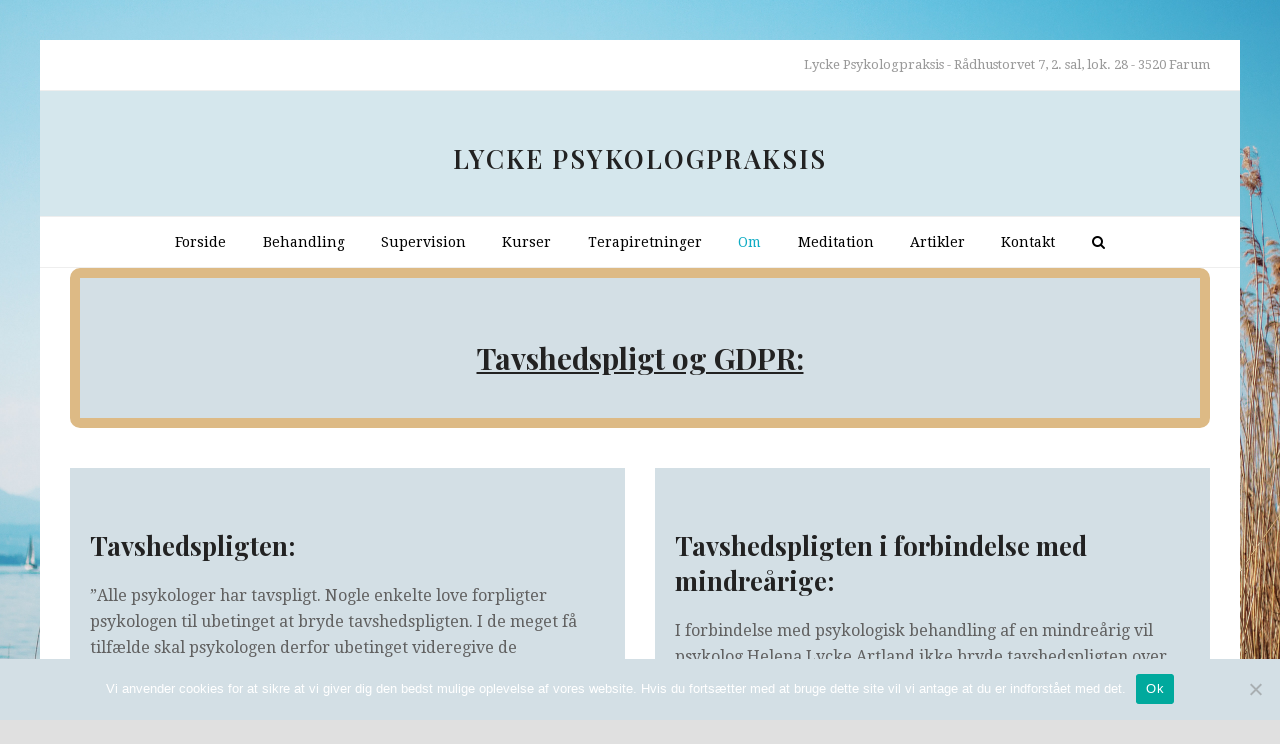

--- FILE ---
content_type: text/html; charset=UTF-8
request_url: https://lyckepsykologpraksis.dk/tavshedpligt-og-gdpr/
body_size: 16531
content:
<!doctype html>
<html lang="da-DK" itemscope itemtype="https://schema.org/WebPage" class="wpex-color-scheme-default">
<head>
<meta charset="UTF-8">
<link rel="profile" href="https://gmpg.org/xfn/11">
<meta name='robots' content='index, follow, max-image-preview:large, max-snippet:-1, max-video-preview:-1' />
<meta name="generator" content="Total WordPress Theme v5.4.2">
<meta name="viewport" content="width=device-width, initial-scale=1">

	<!-- This site is optimized with the Yoast SEO plugin v26.8 - https://yoast.com/product/yoast-seo-wordpress/ -->
	<title>Lycke Psykologpraksis i Søborg -Tavshedspligt og GDPR</title>
	<meta name="description" content="Kontakt autoriseret psykolog Helena Lycke Artland på tlf.: 93 94 45 00 eller book din tid online via hjemmesiden." />
	<link rel="canonical" href="https://lyckepsykologpraksis.dk/tavshedpligt-og-gdpr/" />
	<meta property="og:locale" content="da_DK" />
	<meta property="og:type" content="article" />
	<meta property="og:title" content="Lycke Psykologpraksis i Søborg -Tavshedspligt og GDPR" />
	<meta property="og:description" content="Kontakt autoriseret psykolog Helena Lycke Artland på tlf.: 93 94 45 00 eller book din tid online via hjemmesiden." />
	<meta property="og:url" content="https://lyckepsykologpraksis.dk/tavshedpligt-og-gdpr/" />
	<meta property="og:site_name" content="Lycke Psykologpraksis i Farum" />
	<meta property="article:modified_time" content="2024-07-21T12:11:25+00:00" />
	<meta name="twitter:card" content="summary_large_image" />
	<meta name="twitter:label1" content="Estimeret læsetid" />
	<meta name="twitter:data1" content="5 minutter" />
	<script type="application/ld+json" class="yoast-schema-graph">{"@context":"https://schema.org","@graph":[{"@type":"WebPage","@id":"https://lyckepsykologpraksis.dk/tavshedpligt-og-gdpr/","url":"https://lyckepsykologpraksis.dk/tavshedpligt-og-gdpr/","name":"Lycke Psykologpraksis i Søborg -Tavshedspligt og GDPR","isPartOf":{"@id":"https://lyckepsykologpraksis.dk/#website"},"datePublished":"2022-06-23T15:43:24+00:00","dateModified":"2024-07-21T12:11:25+00:00","description":"Kontakt autoriseret psykolog Helena Lycke Artland på tlf.: 93 94 45 00 eller book din tid online via hjemmesiden.","breadcrumb":{"@id":"https://lyckepsykologpraksis.dk/tavshedpligt-og-gdpr/#breadcrumb"},"inLanguage":"da-DK","potentialAction":[{"@type":"ReadAction","target":["https://lyckepsykologpraksis.dk/tavshedpligt-og-gdpr/"]}]},{"@type":"BreadcrumbList","@id":"https://lyckepsykologpraksis.dk/tavshedpligt-og-gdpr/#breadcrumb","itemListElement":[{"@type":"ListItem","position":1,"name":"Hjem","item":"https://lyckepsykologpraksis.dk/"},{"@type":"ListItem","position":2,"name":"Tavshedspligt og GDPR"}]},{"@type":"WebSite","@id":"https://lyckepsykologpraksis.dk/#website","url":"https://lyckepsykologpraksis.dk/","name":"Lycke Psykologpraksis i Farum","description":"i Lyngby","potentialAction":[{"@type":"SearchAction","target":{"@type":"EntryPoint","urlTemplate":"https://lyckepsykologpraksis.dk/?s={search_term_string}"},"query-input":{"@type":"PropertyValueSpecification","valueRequired":true,"valueName":"search_term_string"}}],"inLanguage":"da-DK"}]}</script>
	<!-- / Yoast SEO plugin. -->


<link rel='dns-prefetch' href='//fonts.googleapis.com' />
<link rel="alternate" type="application/rss+xml" title="Lycke Psykologpraksis i Farum &raquo; Feed" href="https://lyckepsykologpraksis.dk/feed/" />
<link rel="alternate" type="application/rss+xml" title="Lycke Psykologpraksis i Farum &raquo;-kommentar-feed" href="https://lyckepsykologpraksis.dk/comments/feed/" />
<link rel="alternate" title="oEmbed (JSON)" type="application/json+oembed" href="https://lyckepsykologpraksis.dk/wp-json/oembed/1.0/embed?url=https%3A%2F%2Flyckepsykologpraksis.dk%2Ftavshedpligt-og-gdpr%2F" />
<link rel="alternate" title="oEmbed (XML)" type="text/xml+oembed" href="https://lyckepsykologpraksis.dk/wp-json/oembed/1.0/embed?url=https%3A%2F%2Flyckepsykologpraksis.dk%2Ftavshedpligt-og-gdpr%2F&#038;format=xml" />
		<!-- This site uses the Google Analytics by MonsterInsights plugin v8.26.0 - Using Analytics tracking - https://www.monsterinsights.com/ -->
		<!-- Note: MonsterInsights is not currently configured on this site. The site owner needs to authenticate with Google Analytics in the MonsterInsights settings panel. -->
					<!-- No tracking code set -->
				<!-- / Google Analytics by MonsterInsights -->
		<style id='wp-img-auto-sizes-contain-inline-css'>
img:is([sizes=auto i],[sizes^="auto," i]){contain-intrinsic-size:3000px 1500px}
/*# sourceURL=wp-img-auto-sizes-contain-inline-css */
</style>
<link rel='stylesheet' id='js_composer_front-css' href='https://lyckepsykologpraksis.dk/wp-content/plugins/js_composer/assets/css/js_composer.min.css?ver=6.9.0' media='all' />
<style id='wp-block-library-inline-css'>
:root{--wp-block-synced-color:#7a00df;--wp-block-synced-color--rgb:122,0,223;--wp-bound-block-color:var(--wp-block-synced-color);--wp-editor-canvas-background:#ddd;--wp-admin-theme-color:#007cba;--wp-admin-theme-color--rgb:0,124,186;--wp-admin-theme-color-darker-10:#006ba1;--wp-admin-theme-color-darker-10--rgb:0,107,160.5;--wp-admin-theme-color-darker-20:#005a87;--wp-admin-theme-color-darker-20--rgb:0,90,135;--wp-admin-border-width-focus:2px}@media (min-resolution:192dpi){:root{--wp-admin-border-width-focus:1.5px}}.wp-element-button{cursor:pointer}:root .has-very-light-gray-background-color{background-color:#eee}:root .has-very-dark-gray-background-color{background-color:#313131}:root .has-very-light-gray-color{color:#eee}:root .has-very-dark-gray-color{color:#313131}:root .has-vivid-green-cyan-to-vivid-cyan-blue-gradient-background{background:linear-gradient(135deg,#00d084,#0693e3)}:root .has-purple-crush-gradient-background{background:linear-gradient(135deg,#34e2e4,#4721fb 50%,#ab1dfe)}:root .has-hazy-dawn-gradient-background{background:linear-gradient(135deg,#faaca8,#dad0ec)}:root .has-subdued-olive-gradient-background{background:linear-gradient(135deg,#fafae1,#67a671)}:root .has-atomic-cream-gradient-background{background:linear-gradient(135deg,#fdd79a,#004a59)}:root .has-nightshade-gradient-background{background:linear-gradient(135deg,#330968,#31cdcf)}:root .has-midnight-gradient-background{background:linear-gradient(135deg,#020381,#2874fc)}:root{--wp--preset--font-size--normal:16px;--wp--preset--font-size--huge:42px}.has-regular-font-size{font-size:1em}.has-larger-font-size{font-size:2.625em}.has-normal-font-size{font-size:var(--wp--preset--font-size--normal)}.has-huge-font-size{font-size:var(--wp--preset--font-size--huge)}.has-text-align-center{text-align:center}.has-text-align-left{text-align:left}.has-text-align-right{text-align:right}.has-fit-text{white-space:nowrap!important}#end-resizable-editor-section{display:none}.aligncenter{clear:both}.items-justified-left{justify-content:flex-start}.items-justified-center{justify-content:center}.items-justified-right{justify-content:flex-end}.items-justified-space-between{justify-content:space-between}.screen-reader-text{border:0;clip-path:inset(50%);height:1px;margin:-1px;overflow:hidden;padding:0;position:absolute;width:1px;word-wrap:normal!important}.screen-reader-text:focus{background-color:#ddd;clip-path:none;color:#444;display:block;font-size:1em;height:auto;left:5px;line-height:normal;padding:15px 23px 14px;text-decoration:none;top:5px;width:auto;z-index:100000}html :where(.has-border-color){border-style:solid}html :where([style*=border-top-color]){border-top-style:solid}html :where([style*=border-right-color]){border-right-style:solid}html :where([style*=border-bottom-color]){border-bottom-style:solid}html :where([style*=border-left-color]){border-left-style:solid}html :where([style*=border-width]){border-style:solid}html :where([style*=border-top-width]){border-top-style:solid}html :where([style*=border-right-width]){border-right-style:solid}html :where([style*=border-bottom-width]){border-bottom-style:solid}html :where([style*=border-left-width]){border-left-style:solid}html :where(img[class*=wp-image-]){height:auto;max-width:100%}:where(figure){margin:0 0 1em}html :where(.is-position-sticky){--wp-admin--admin-bar--position-offset:var(--wp-admin--admin-bar--height,0px)}@media screen and (max-width:600px){html :where(.is-position-sticky){--wp-admin--admin-bar--position-offset:0px}}

/*# sourceURL=wp-block-library-inline-css */
</style><style id='global-styles-inline-css'>
:root{--wp--preset--aspect-ratio--square: 1;--wp--preset--aspect-ratio--4-3: 4/3;--wp--preset--aspect-ratio--3-4: 3/4;--wp--preset--aspect-ratio--3-2: 3/2;--wp--preset--aspect-ratio--2-3: 2/3;--wp--preset--aspect-ratio--16-9: 16/9;--wp--preset--aspect-ratio--9-16: 9/16;--wp--preset--color--black: #000000;--wp--preset--color--cyan-bluish-gray: #abb8c3;--wp--preset--color--white: #ffffff;--wp--preset--color--pale-pink: #f78da7;--wp--preset--color--vivid-red: #cf2e2e;--wp--preset--color--luminous-vivid-orange: #ff6900;--wp--preset--color--luminous-vivid-amber: #fcb900;--wp--preset--color--light-green-cyan: #7bdcb5;--wp--preset--color--vivid-green-cyan: #00d084;--wp--preset--color--pale-cyan-blue: #8ed1fc;--wp--preset--color--vivid-cyan-blue: #0693e3;--wp--preset--color--vivid-purple: #9b51e0;--wp--preset--color--accent: #0facc4;--wp--preset--color--on-accent: #fff;--wp--preset--gradient--vivid-cyan-blue-to-vivid-purple: linear-gradient(135deg,rgb(6,147,227) 0%,rgb(155,81,224) 100%);--wp--preset--gradient--light-green-cyan-to-vivid-green-cyan: linear-gradient(135deg,rgb(122,220,180) 0%,rgb(0,208,130) 100%);--wp--preset--gradient--luminous-vivid-amber-to-luminous-vivid-orange: linear-gradient(135deg,rgb(252,185,0) 0%,rgb(255,105,0) 100%);--wp--preset--gradient--luminous-vivid-orange-to-vivid-red: linear-gradient(135deg,rgb(255,105,0) 0%,rgb(207,46,46) 100%);--wp--preset--gradient--very-light-gray-to-cyan-bluish-gray: linear-gradient(135deg,rgb(238,238,238) 0%,rgb(169,184,195) 100%);--wp--preset--gradient--cool-to-warm-spectrum: linear-gradient(135deg,rgb(74,234,220) 0%,rgb(151,120,209) 20%,rgb(207,42,186) 40%,rgb(238,44,130) 60%,rgb(251,105,98) 80%,rgb(254,248,76) 100%);--wp--preset--gradient--blush-light-purple: linear-gradient(135deg,rgb(255,206,236) 0%,rgb(152,150,240) 100%);--wp--preset--gradient--blush-bordeaux: linear-gradient(135deg,rgb(254,205,165) 0%,rgb(254,45,45) 50%,rgb(107,0,62) 100%);--wp--preset--gradient--luminous-dusk: linear-gradient(135deg,rgb(255,203,112) 0%,rgb(199,81,192) 50%,rgb(65,88,208) 100%);--wp--preset--gradient--pale-ocean: linear-gradient(135deg,rgb(255,245,203) 0%,rgb(182,227,212) 50%,rgb(51,167,181) 100%);--wp--preset--gradient--electric-grass: linear-gradient(135deg,rgb(202,248,128) 0%,rgb(113,206,126) 100%);--wp--preset--gradient--midnight: linear-gradient(135deg,rgb(2,3,129) 0%,rgb(40,116,252) 100%);--wp--preset--font-size--small: 13px;--wp--preset--font-size--medium: 20px;--wp--preset--font-size--large: 36px;--wp--preset--font-size--x-large: 42px;--wp--preset--spacing--20: 0.44rem;--wp--preset--spacing--30: 0.67rem;--wp--preset--spacing--40: 1rem;--wp--preset--spacing--50: 1.5rem;--wp--preset--spacing--60: 2.25rem;--wp--preset--spacing--70: 3.38rem;--wp--preset--spacing--80: 5.06rem;--wp--preset--shadow--natural: 6px 6px 9px rgba(0, 0, 0, 0.2);--wp--preset--shadow--deep: 12px 12px 50px rgba(0, 0, 0, 0.4);--wp--preset--shadow--sharp: 6px 6px 0px rgba(0, 0, 0, 0.2);--wp--preset--shadow--outlined: 6px 6px 0px -3px rgb(255, 255, 255), 6px 6px rgb(0, 0, 0);--wp--preset--shadow--crisp: 6px 6px 0px rgb(0, 0, 0);}:where(.is-layout-flex){gap: 0.5em;}:where(.is-layout-grid){gap: 0.5em;}body .is-layout-flex{display: flex;}.is-layout-flex{flex-wrap: wrap;align-items: center;}.is-layout-flex > :is(*, div){margin: 0;}body .is-layout-grid{display: grid;}.is-layout-grid > :is(*, div){margin: 0;}:where(.wp-block-columns.is-layout-flex){gap: 2em;}:where(.wp-block-columns.is-layout-grid){gap: 2em;}:where(.wp-block-post-template.is-layout-flex){gap: 1.25em;}:where(.wp-block-post-template.is-layout-grid){gap: 1.25em;}.has-black-color{color: var(--wp--preset--color--black) !important;}.has-cyan-bluish-gray-color{color: var(--wp--preset--color--cyan-bluish-gray) !important;}.has-white-color{color: var(--wp--preset--color--white) !important;}.has-pale-pink-color{color: var(--wp--preset--color--pale-pink) !important;}.has-vivid-red-color{color: var(--wp--preset--color--vivid-red) !important;}.has-luminous-vivid-orange-color{color: var(--wp--preset--color--luminous-vivid-orange) !important;}.has-luminous-vivid-amber-color{color: var(--wp--preset--color--luminous-vivid-amber) !important;}.has-light-green-cyan-color{color: var(--wp--preset--color--light-green-cyan) !important;}.has-vivid-green-cyan-color{color: var(--wp--preset--color--vivid-green-cyan) !important;}.has-pale-cyan-blue-color{color: var(--wp--preset--color--pale-cyan-blue) !important;}.has-vivid-cyan-blue-color{color: var(--wp--preset--color--vivid-cyan-blue) !important;}.has-vivid-purple-color{color: var(--wp--preset--color--vivid-purple) !important;}.has-black-background-color{background-color: var(--wp--preset--color--black) !important;}.has-cyan-bluish-gray-background-color{background-color: var(--wp--preset--color--cyan-bluish-gray) !important;}.has-white-background-color{background-color: var(--wp--preset--color--white) !important;}.has-pale-pink-background-color{background-color: var(--wp--preset--color--pale-pink) !important;}.has-vivid-red-background-color{background-color: var(--wp--preset--color--vivid-red) !important;}.has-luminous-vivid-orange-background-color{background-color: var(--wp--preset--color--luminous-vivid-orange) !important;}.has-luminous-vivid-amber-background-color{background-color: var(--wp--preset--color--luminous-vivid-amber) !important;}.has-light-green-cyan-background-color{background-color: var(--wp--preset--color--light-green-cyan) !important;}.has-vivid-green-cyan-background-color{background-color: var(--wp--preset--color--vivid-green-cyan) !important;}.has-pale-cyan-blue-background-color{background-color: var(--wp--preset--color--pale-cyan-blue) !important;}.has-vivid-cyan-blue-background-color{background-color: var(--wp--preset--color--vivid-cyan-blue) !important;}.has-vivid-purple-background-color{background-color: var(--wp--preset--color--vivid-purple) !important;}.has-black-border-color{border-color: var(--wp--preset--color--black) !important;}.has-cyan-bluish-gray-border-color{border-color: var(--wp--preset--color--cyan-bluish-gray) !important;}.has-white-border-color{border-color: var(--wp--preset--color--white) !important;}.has-pale-pink-border-color{border-color: var(--wp--preset--color--pale-pink) !important;}.has-vivid-red-border-color{border-color: var(--wp--preset--color--vivid-red) !important;}.has-luminous-vivid-orange-border-color{border-color: var(--wp--preset--color--luminous-vivid-orange) !important;}.has-luminous-vivid-amber-border-color{border-color: var(--wp--preset--color--luminous-vivid-amber) !important;}.has-light-green-cyan-border-color{border-color: var(--wp--preset--color--light-green-cyan) !important;}.has-vivid-green-cyan-border-color{border-color: var(--wp--preset--color--vivid-green-cyan) !important;}.has-pale-cyan-blue-border-color{border-color: var(--wp--preset--color--pale-cyan-blue) !important;}.has-vivid-cyan-blue-border-color{border-color: var(--wp--preset--color--vivid-cyan-blue) !important;}.has-vivid-purple-border-color{border-color: var(--wp--preset--color--vivid-purple) !important;}.has-vivid-cyan-blue-to-vivid-purple-gradient-background{background: var(--wp--preset--gradient--vivid-cyan-blue-to-vivid-purple) !important;}.has-light-green-cyan-to-vivid-green-cyan-gradient-background{background: var(--wp--preset--gradient--light-green-cyan-to-vivid-green-cyan) !important;}.has-luminous-vivid-amber-to-luminous-vivid-orange-gradient-background{background: var(--wp--preset--gradient--luminous-vivid-amber-to-luminous-vivid-orange) !important;}.has-luminous-vivid-orange-to-vivid-red-gradient-background{background: var(--wp--preset--gradient--luminous-vivid-orange-to-vivid-red) !important;}.has-very-light-gray-to-cyan-bluish-gray-gradient-background{background: var(--wp--preset--gradient--very-light-gray-to-cyan-bluish-gray) !important;}.has-cool-to-warm-spectrum-gradient-background{background: var(--wp--preset--gradient--cool-to-warm-spectrum) !important;}.has-blush-light-purple-gradient-background{background: var(--wp--preset--gradient--blush-light-purple) !important;}.has-blush-bordeaux-gradient-background{background: var(--wp--preset--gradient--blush-bordeaux) !important;}.has-luminous-dusk-gradient-background{background: var(--wp--preset--gradient--luminous-dusk) !important;}.has-pale-ocean-gradient-background{background: var(--wp--preset--gradient--pale-ocean) !important;}.has-electric-grass-gradient-background{background: var(--wp--preset--gradient--electric-grass) !important;}.has-midnight-gradient-background{background: var(--wp--preset--gradient--midnight) !important;}.has-small-font-size{font-size: var(--wp--preset--font-size--small) !important;}.has-medium-font-size{font-size: var(--wp--preset--font-size--medium) !important;}.has-large-font-size{font-size: var(--wp--preset--font-size--large) !important;}.has-x-large-font-size{font-size: var(--wp--preset--font-size--x-large) !important;}
/*# sourceURL=global-styles-inline-css */
</style>

<style id='classic-theme-styles-inline-css'>
/*! This file is auto-generated */
.wp-block-button__link{color:#fff;background-color:#32373c;border-radius:9999px;box-shadow:none;text-decoration:none;padding:calc(.667em + 2px) calc(1.333em + 2px);font-size:1.125em}.wp-block-file__button{background:#32373c;color:#fff;text-decoration:none}
/*# sourceURL=/wp-includes/css/classic-themes.min.css */
</style>
<link rel='stylesheet' id='contact-form-7-css' href='https://lyckepsykologpraksis.dk/wp-content/plugins/contact-form-7/includes/css/styles.css?ver=6.1.4' media='all' />
<link rel='stylesheet' id='cookie-notice-front-css' href='https://lyckepsykologpraksis.dk/wp-content/plugins/cookie-notice/css/front.min.css?ver=2.5.11' media='all' />
<link rel='stylesheet' id='parent-style-css' href='https://lyckepsykologpraksis.dk/wp-content/themes/Total/style.css?ver=6.9' media='all' />
<link rel='stylesheet' id='child-style-css' href='https://lyckepsykologpraksis.dk/wp-content/themes/total-child-theme/style.css?ver=6.9' media='all' />
<link rel='stylesheet' id='wpex-google-font-droid-serif-css' href='//fonts.googleapis.com/css2?family=Droid+Serif:ital,wght@0,100;0,200;0,300;0,400;0,500;0,600;0,700;0,800;0,900;1,100;1,200;1,300;1,400;1,500;1,600;1,700;1,800;1,900&#038;display=swap&#038;subset=latin' media='all' />
<link rel='stylesheet' id='wpex-google-font-playfair-display-css' href='//fonts.googleapis.com/css2?family=Playfair+Display:ital,wght@0,100;0,200;0,300;0,400;0,500;0,600;0,700;0,800;0,900;1,100;1,200;1,300;1,400;1,500;1,600;1,700;1,800;1,900&#038;display=swap&#038;subset=latin' media='all' />
<link rel='stylesheet' id='wpex-style-css' href='https://lyckepsykologpraksis.dk/wp-content/themes/total-child-theme/style.css?ver=5.4.2' media='all' />
<link rel='stylesheet' id='wpex-mobile-menu-breakpoint-max-css' href='https://lyckepsykologpraksis.dk/wp-content/themes/Total/assets/css/wpex-mobile-menu-breakpoint-max.css?ver=5.4.2' media='only screen and (max-width:959px)' />
<link rel='stylesheet' id='wpex-mobile-menu-breakpoint-min-css' href='https://lyckepsykologpraksis.dk/wp-content/themes/Total/assets/css/wpex-mobile-menu-breakpoint-min.css?ver=5.4.2' media='only screen and (min-width:960px)' />
<link rel='stylesheet' id='wpex-wpbakery-css' href='https://lyckepsykologpraksis.dk/wp-content/themes/Total/assets/css/wpex-wpbakery.css?ver=5.4.2' media='all' />
<link rel='stylesheet' id='ticons-css' href='https://lyckepsykologpraksis.dk/wp-content/themes/Total/assets/lib/ticons/css/ticons.min.css?ver=5.4.2' media='all' />
<link rel='stylesheet' id='vcex-shortcodes-css' href='https://lyckepsykologpraksis.dk/wp-content/themes/Total/assets/css/vcex-shortcodes.css?ver=5.4.2' media='all' />
<script id="cookie-notice-front-js-before">
var cnArgs = {"ajaxUrl":"https:\/\/lyckepsykologpraksis.dk\/wp-admin\/admin-ajax.php","nonce":"7269d22d08","hideEffect":"fade","position":"bottom","onScroll":true,"onScrollOffset":100,"onClick":false,"cookieName":"cookie_notice_accepted","cookieTime":2592000,"cookieTimeRejected":2592000,"globalCookie":false,"redirection":false,"cache":false,"revokeCookies":false,"revokeCookiesOpt":"automatic"};

//# sourceURL=cookie-notice-front-js-before
</script>
<script src="https://lyckepsykologpraksis.dk/wp-content/plugins/cookie-notice/js/front.min.js?ver=2.5.11" id="cookie-notice-front-js"></script>
<script src="https://lyckepsykologpraksis.dk/wp-includes/js/jquery/jquery.min.js?ver=3.7.1" id="jquery-core-js"></script>
<script src="https://lyckepsykologpraksis.dk/wp-includes/js/jquery/jquery-migrate.min.js?ver=3.4.1" id="jquery-migrate-js"></script>
<link rel="https://api.w.org/" href="https://lyckepsykologpraksis.dk/wp-json/" /><link rel="alternate" title="JSON" type="application/json" href="https://lyckepsykologpraksis.dk/wp-json/wp/v2/pages/4449" /><link rel="EditURI" type="application/rsd+xml" title="RSD" href="https://lyckepsykologpraksis.dk/xmlrpc.php?rsd" />
<meta name="generator" content="WordPress 6.9" />
<link rel='shortlink' href='https://lyckepsykologpraksis.dk/?p=4449' />
<link rel="icon" href="https://lyckepsykologpraksis.dk/wp-content/uploads/2017/07/LogoKognitivPsykologLyngby_100x100.png" sizes="32x32"><link rel="shortcut icon" href="https://lyckepsykologpraksis.dk/wp-content/uploads/2017/07/LogoKognitivPsykologLyngby_100x100.png"><link rel="apple-touch-icon" href="https://lyckepsykologpraksis.dk/wp-content/uploads/2017/07/LogoKognitivPsykologLyngby_100x100.png" sizes="57x57" ><link rel="apple-touch-icon" href="https://lyckepsykologpraksis.dk/wp-content/uploads/2017/07/LogoKognitivPsykologLyngby_100x100.png" sizes="76x76" ><link rel="apple-touch-icon" href="https://lyckepsykologpraksis.dk/wp-content/uploads/2017/07/LogoKognitivPsykologLyngby_150x150.png" sizes="120x120"><link rel="apple-touch-icon" href="https://lyckepsykologpraksis.dk/wp-content/uploads/2017/07/LogoKognitivPsykologLyngby_150x150.png" sizes="114x114"><link rel="preload" href="https://lyckepsykologpraksis.dk/wp-content/themes/Total/assets/lib/ticons/fonts/ticons.woff2" type="font/woff2" as="font" crossorigin><noscript><style>body:not(.content-full-screen) .wpex-vc-row-stretched[data-vc-full-width-init="false"]{visibility:visible;}</style></noscript><script>function setREVStartSize(e){
			//window.requestAnimationFrame(function() {
				window.RSIW = window.RSIW===undefined ? window.innerWidth : window.RSIW;
				window.RSIH = window.RSIH===undefined ? window.innerHeight : window.RSIH;
				try {
					var pw = document.getElementById(e.c).parentNode.offsetWidth,
						newh;
					pw = pw===0 || isNaN(pw) ? window.RSIW : pw;
					e.tabw = e.tabw===undefined ? 0 : parseInt(e.tabw);
					e.thumbw = e.thumbw===undefined ? 0 : parseInt(e.thumbw);
					e.tabh = e.tabh===undefined ? 0 : parseInt(e.tabh);
					e.thumbh = e.thumbh===undefined ? 0 : parseInt(e.thumbh);
					e.tabhide = e.tabhide===undefined ? 0 : parseInt(e.tabhide);
					e.thumbhide = e.thumbhide===undefined ? 0 : parseInt(e.thumbhide);
					e.mh = e.mh===undefined || e.mh=="" || e.mh==="auto" ? 0 : parseInt(e.mh,0);
					if(e.layout==="fullscreen" || e.l==="fullscreen")
						newh = Math.max(e.mh,window.RSIH);
					else{
						e.gw = Array.isArray(e.gw) ? e.gw : [e.gw];
						for (var i in e.rl) if (e.gw[i]===undefined || e.gw[i]===0) e.gw[i] = e.gw[i-1];
						e.gh = e.el===undefined || e.el==="" || (Array.isArray(e.el) && e.el.length==0)? e.gh : e.el;
						e.gh = Array.isArray(e.gh) ? e.gh : [e.gh];
						for (var i in e.rl) if (e.gh[i]===undefined || e.gh[i]===0) e.gh[i] = e.gh[i-1];
											
						var nl = new Array(e.rl.length),
							ix = 0,
							sl;
						e.tabw = e.tabhide>=pw ? 0 : e.tabw;
						e.thumbw = e.thumbhide>=pw ? 0 : e.thumbw;
						e.tabh = e.tabhide>=pw ? 0 : e.tabh;
						e.thumbh = e.thumbhide>=pw ? 0 : e.thumbh;
						for (var i in e.rl) nl[i] = e.rl[i]<window.RSIW ? 0 : e.rl[i];
						sl = nl[0];
						for (var i in nl) if (sl>nl[i] && nl[i]>0) { sl = nl[i]; ix=i;}
						var m = pw>(e.gw[ix]+e.tabw+e.thumbw) ? 1 : (pw-(e.tabw+e.thumbw)) / (e.gw[ix]);
						newh =  (e.gh[ix] * m) + (e.tabh + e.thumbh);
					}
					var el = document.getElementById(e.c);
					if (el!==null && el) el.style.height = newh+"px";
					el = document.getElementById(e.c+"_wrapper");
					if (el!==null && el) {
						el.style.height = newh+"px";
						el.style.display = "block";
					}
				} catch(e){
					console.log("Failure at Presize of Slider:" + e)
				}
			//});
		  };</script>
		<style id="wp-custom-css">
			.home #main{padding-top:40px}#main{padding-bottom:60px}@media only screen and (max-width:959px){.home #main{border-top:1px solid #eee}}.psykologer{min-height:330px !important}.cv{min-height:400px !important}.cv2{min-height:510px !important}.priser{min-height:350px !important}.kontakt{min-height:190px !important}.forsidefelt{min-height:200px !important}.citatforside{max-height:285px !important}.logo{padding-top:50px;img-align:center;!important}		</style>
		<style type="text/css" data-type="vc_shortcodes-custom-css">.vc_custom_1655999609175{border-top-width: 10px !important;border-right-width: 10px !important;border-bottom-width: 10px !important;border-left-width: 10px !important;padding-top: 30px !important;padding-right: 20px !important;padding-bottom: 40px !important;padding-left: 20px !important;background-color: #d3dfe5 !important;border-left-color: #ddba85 !important;border-left-style: solid !important;border-right-color: #ddba85 !important;border-right-style: solid !important;border-top-color: #ddba85 !important;border-top-style: solid !important;border-bottom-color: #ddba85 !important;border-bottom-style: solid !important;border-radius: 10px !important;}.vc_custom_1655999945328{border-top-width: 10px !important;border-right-width: 10px !important;border-bottom-width: 10px !important;border-left-width: 10px !important;padding-top: 30px !important;padding-right: 20px !important;padding-bottom: 40px !important;padding-left: 20px !important;background-color: #d3dfe5 !important;}.vc_custom_1655999974391{border-top-width: 10px !important;border-right-width: 10px !important;border-bottom-width: 10px !important;border-left-width: 10px !important;padding-top: 30px !important;padding-right: 20px !important;padding-bottom: 40px !important;padding-left: 20px !important;background-color: #d3dfe5 !important;}.vc_custom_1655999957198{border-top-width: 10px !important;border-right-width: 10px !important;border-bottom-width: 10px !important;border-left-width: 10px !important;padding-top: 30px !important;padding-right: 20px !important;padding-bottom: 40px !important;padding-left: 20px !important;background-color: #d3dfe5 !important;}.vc_custom_1655999966236{border-top-width: 10px !important;border-right-width: 10px !important;border-bottom-width: 10px !important;border-left-width: 10px !important;padding-top: 30px !important;padding-right: 20px !important;padding-bottom: 40px !important;padding-left: 20px !important;background-color: #d3dfe5 !important;}.vc_custom_1721563862186{border-top-width: 10px !important;border-right-width: 10px !important;border-bottom-width: 10px !important;border-left-width: 10px !important;padding-top: 30px !important;padding-right: 20px !important;padding-bottom: 40px !important;padding-left: 20px !important;background-color: #d3dfe5 !important;border-left-color: #ddba85 !important;border-right-color: #ddba85 !important;border-top-color: #ddba85 !important;border-bottom-color: #ddba85 !important;}</style><noscript><style> .wpb_animate_when_almost_visible { opacity: 1; }</style></noscript><style data-type="wpex-css" id="wpex-css">/*TYPOGRAPHY*/body{font-family:"Droid Serif";font-size:14px}#site-logo .site-logo-text{font-family:"Playfair Display";font-weight:600;font-size:26px;letter-spacing:2px;text-transform:uppercase}#site-navigation .dropdown-menu .link-inner{font-size:1em}h1,h2,h3,h4,h5,h6,.theme-heading,.page-header-title,.wpex-heading,.vcex-heading,.entry-title,.wpex-font-heading{font-family:"Playfair Display";font-weight:700}.theme-heading{color:#0a0a0a;margin:0 0 25px}/*SITE BACKGROUND*/body{background-image:url(https://lyckepsykologpraksis.dk/wp-content/uploads/2019/01/psykolog-lyngby-2.jpg) !important;background-size:cover;background-position:center center;background-attachment:fixed;background-repeat:no-repeat}/*CUSTOMIZER STYLING*/:root{--wpex-accent:#0facc4;--wpex-accent-alt:#0facc4;--wpex-btn-bg:#d61111;--wpex-hover-btn-bg:#a70d0d}.page-header.wpex-supports-mods{padding-top:18px;padding-bottom:18px;background-color:#fcfcfc}#site-scroll-top{width:24px;height:24px;line-height:24px;font-size:12px;border-radius:4px;background-color:#555555;color:#ffffff}#site-scroll-top:hover{background-color:#000000;color:#ffffff}:root,.boxed-main-layout.wpex-responsive #wrap{--wpex-container-width:1200px}#top-bar{color:#999999}.header-padding{padding-top:50px;padding-bottom:40px}#site-header{background-color:#d5e7ed}#site-header-sticky-wrapper{background-color:#d5e7ed}#site-header-sticky-wrapper.is-sticky #site-header{background-color:#d5e7ed}.footer-has-reveal #site-header{background-color:#d5e7ed}#searchform-header-replace{background-color:#d5e7ed}.wpex-has-vertical-header #site-header{background-color:#d5e7ed}#site-navigation-wrap{--wpex-main-nav-link-color:#000000;--wpex-hover-main-nav-link-color:#000000;--wpex-active-main-nav-link-color:#000000;--wpex-hover-main-nav-link-color:#0facc4;--wpex-active-main-nav-link-color:#0facc4}.author-bio{background-color:#ffffff;margin:60px 0;border-width:1px 0}.testimonial-entry-content{background:#dee8ed}#footer-callout .theme-button{background:#004c5b}#footer{--wpex-surface-1:#bfbfbf;background-color:#bfbfbf;color:#5e5e5e;--wpex-heading-color:#5e5e5e;--wpex-text-2:#5e5e5e;--wpex-border-main:#000000;--wpex-link-color:#137e8e;--wpex-hover-link-color:#137e8e;--wpex-hover-link-color:#000000}.footer-widget .widget-title{color:#4c4c4c;text-align:left}#footer-bottom{background-color:#f9f9f9;--wpex-link-color:#555555;--wpex-hover-link-color:#555555;--wpex-hover-link-color:#000000}.vc_column-inner{margin-bottom:40px}</style><link rel='stylesheet' id='rs-plugin-settings-css' href='https://lyckepsykologpraksis.dk/wp-content/plugins/revslider/public/assets/css/rs6.css?ver=6.5.21' media='all' />
<style id='rs-plugin-settings-inline-css'>
#rs-demo-id {}
/*# sourceURL=rs-plugin-settings-inline-css */
</style>
</head>

<body data-rsssl=1 class="wp-singular page-template-default page page-id-4449 wp-embed-responsive wp-theme-Total wp-child-theme-total-child-theme cookies-not-set wpex-theme wpex-responsive boxed-main-layout has-composer wpex-live-site site-boxed content-full-width has-topbar sidebar-widget-icons hasnt-overlay-header page-header-disabled wpex-mobile-toggle-menu-icon_buttons has-mobile-menu wpex-no-js wpb-js-composer js-comp-ver-6.9.0 vc_responsive">

	
	
	
<a href="#content" class="skip-to-content">skip to Main Content</a><span data-ls_id="#site_top"></span>
	<div id="outer-wrap">

		
		<div id="wrap" class="wpex-clr">

			

	
		<div id="top-bar-wrap" class="wpex-border-b wpex-border-main wpex-border-solid wpex-text-sm">

			<div id="top-bar" class="container wpex-relative wpex-py-15 wpex-md-flex wpex-justify-between wpex-items-center wpex-text-center wpex-md-text-initial wpex-flex-row-reverse">
	<div id="top-bar-content" class="has-content top-bar-right wpex-clr">Lycke Psykologpraksis -  Rådhustorvet 7, 2. sal, lok. 28 - 3520 Farum

</div>

</div>

		</div>

	



	<header id="site-header" class="header-three custom-bg dyn-styles wpex-relative wpex-clr" itemscope="itemscope" itemtype="https://schema.org/WPHeader">

		
		<div id="site-header-inner" class="header-three-inner header-padding container wpex-relative wpex-h-100 wpex-py-30 wpex-clr">
<div id="site-logo" class="site-branding header-three-logo logo-padding wpex-table">
	<div id="site-logo-inner" class="wpex-table-cell wpex-align-middle wpex-clr"><a id="site-logo-link" href="https://lyckepsykologpraksis.dk/" rel="home" class="site-logo-text">Lycke Psykologpraksis</a></div>

</div>
<div id="mobile-menu" class="wpex-mobile-menu-toggle show-at-mm-breakpoint wpex-flex wpex-items-center wpex-absolute wpex-top-50 -wpex-translate-y-50 wpex-right-0">
	<div class="wpex-inline-flex wpex-items-center">
						<a href="#" class="mobile-menu-toggle" role="button" aria-label="Toggle mobile menu" aria-expanded="false"><span class="mobile-menu-toggle__icon wpex-flex"><span class="wpex-hamburger-icon wpex-hamburger-icon--inactive wpex-hamburger-icon--animate" aria-hidden="true"><span></span></span></span></a>			</div>
</div></div>

		
	
	<div id="site-navigation-wrap" class="navbar-style-three navbar-fixed-line-height fixed-nav hide-at-mm-breakpoint wpex-clr">

		<nav id="site-navigation" class="navigation main-navigation main-navigation-three container wpex-relative wpex-clr" itemscope="itemscope" itemtype="https://schema.org/SiteNavigationElement" aria-label="Main menu">

			
				<ul id="menu-psykolog-hovedmenu" class="dropdown-menu main-navigation-ul sf-menu"><li id="menu-item-536" class="menu-item menu-item-type-post_type menu-item-object-page menu-item-home menu-item-536"><a href="https://lyckepsykologpraksis.dk/"><span class="link-inner">Forside</span></a></li>
<li id="menu-item-711" class="menu-item menu-item-type-post_type menu-item-object-page menu-item-has-children dropdown menu-item-711"><a href="https://lyckepsykologpraksis.dk/individuel-terapi/"><span class="link-inner">Behandling</span></a>
<ul class="sub-menu">
	<li id="menu-item-1241" class="menu-item menu-item-type-post_type menu-item-object-page menu-item-1241"><a href="https://lyckepsykologpraksis.dk/individuel-terapi/"><span class="link-inner">Individuel Terapi</span></a></li>
	<li id="menu-item-4517" class="menu-item menu-item-type-post_type menu-item-object-page menu-item-4517"><a href="https://lyckepsykologpraksis.dk/online-terapi/"><span class="link-inner">Online Terapi</span></a></li>
	<li id="menu-item-3329" class="menu-item menu-item-type-post_type menu-item-object-page menu-item-3329"><a href="https://lyckepsykologpraksis.dk/parterapi/"><span class="link-inner">Parterapi</span></a></li>
	<li id="menu-item-789" class="menu-item menu-item-type-custom menu-item-object-custom menu-item-has-children dropdown menu-item-789"><a href="#"><span class="link-inner">Problemstillinger <span class="nav-arrow second-level"><span class="nav-arrow__icon ticon ticon-angle-right" aria-hidden="true"></span></span></span></a>
	<ul class="sub-menu">
		<li id="menu-item-799" class="menu-item menu-item-type-post_type menu-item-object-page menu-item-has-children dropdown menu-item-799"><a href="https://lyckepsykologpraksis.dk/angst/"><span class="link-inner">Angst <span class="nav-arrow second-level"><span class="nav-arrow__icon ticon ticon-angle-right" aria-hidden="true"></span></span></span></a>
		<ul class="sub-menu">
			<li id="menu-item-2772" class="menu-item menu-item-type-post_type menu-item-object-page menu-item-2772"><a href="https://lyckepsykologpraksis.dk/angst-for-edderkopper/"><span class="link-inner">Angst for Edderkopper</span></a></li>
			<li id="menu-item-2551" class="menu-item menu-item-type-post_type menu-item-object-page menu-item-2551"><a href="https://lyckepsykologpraksis.dk/angst-for-hunde/"><span class="link-inner">Angst for hunde</span></a></li>
			<li id="menu-item-2583" class="menu-item menu-item-type-post_type menu-item-object-page menu-item-2583"><a href="https://lyckepsykologpraksis.dk/hoejdeskraek/"><span class="link-inner">Angst for højder</span></a></li>
			<li id="menu-item-2782" class="menu-item menu-item-type-post_type menu-item-object-page menu-item-2782"><a href="https://lyckepsykologpraksis.dk/agorafobi/"><span class="link-inner">Agorafobi</span></a></li>
			<li id="menu-item-2692" class="menu-item menu-item-type-post_type menu-item-object-page menu-item-2692"><a href="https://lyckepsykologpraksis.dk/eksamensangst/"><span class="link-inner">Eksamensangst</span></a></li>
			<li id="menu-item-2475" class="menu-item menu-item-type-post_type menu-item-object-page menu-item-2475"><a href="https://lyckepsykologpraksis.dk/enkeltfobi/"><span class="link-inner">Enkeltfobi</span></a></li>
			<li id="menu-item-2498" class="menu-item menu-item-type-post_type menu-item-object-page menu-item-2498"><a href="https://lyckepsykologpraksis.dk/generaliseretangst/"><span class="link-inner">Generaliseret Angst</span></a></li>
			<li id="menu-item-2717" class="menu-item menu-item-type-post_type menu-item-object-page menu-item-2717"><a href="https://lyckepsykologpraksis.dk/panikangst/"><span class="link-inner">Panikangst</span></a></li>
			<li id="menu-item-2666" class="menu-item menu-item-type-post_type menu-item-object-page menu-item-2666"><a href="https://lyckepsykologpraksis.dk/praestationsangst/"><span class="link-inner">Præstationsangst</span></a></li>
			<li id="menu-item-2638" class="menu-item menu-item-type-post_type menu-item-object-page menu-item-2638"><a href="https://lyckepsykologpraksis.dk/socialangst/"><span class="link-inner">Socialangst</span></a></li>
			<li id="menu-item-2744" class="menu-item menu-item-type-post_type menu-item-object-page menu-item-2744"><a href="https://lyckepsykologpraksis.dk/trikotillomani/"><span class="link-inner">Trikotillomani</span></a></li>
		</ul>
</li>
		<li id="menu-item-3002" class="menu-item menu-item-type-post_type menu-item-object-page menu-item-has-children dropdown menu-item-3002"><a href="https://lyckepsykologpraksis.dk/depression/"><span class="link-inner">Depression <span class="nav-arrow second-level"><span class="nav-arrow__icon ticon ticon-angle-right" aria-hidden="true"></span></span></span></a>
		<ul class="sub-menu">
			<li id="menu-item-3006" class="menu-item menu-item-type-post_type menu-item-object-page menu-item-3006"><a href="https://lyckepsykologpraksis.dk/depressionssymptomer/"><span class="link-inner">Depressionssymptomer</span></a></li>
			<li id="menu-item-2973" class="menu-item menu-item-type-post_type menu-item-object-page menu-item-2973"><a href="https://lyckepsykologpraksis.dk/foedselsdepression-kvinder/"><span class="link-inner">Fødselsdepression – Kvinder</span></a></li>
			<li id="menu-item-3547" class="menu-item menu-item-type-post_type menu-item-object-page menu-item-3547"><a href="https://lyckepsykologpraksis.dk/foedselsdepression-maend/"><span class="link-inner">Fødselsdepression – Mænd</span></a></li>
		</ul>
</li>
		<li id="menu-item-2923" class="menu-item menu-item-type-post_type menu-item-object-page menu-item-2923"><a href="https://lyckepsykologpraksis.dk/kropsbevidsthed/"><span class="link-inner">Kropsbevidsthed</span></a></li>
		<li id="menu-item-790" class="menu-item menu-item-type-post_type menu-item-object-page menu-item-790"><a href="https://lyckepsykologpraksis.dk/lavt-selvvaerd/"><span class="link-inner">Lavt Selvværd</span></a></li>
		<li id="menu-item-2898" class="menu-item menu-item-type-post_type menu-item-object-page menu-item-2898"><a href="https://lyckepsykologpraksis.dk/perfektionisme/"><span class="link-inner">Perfektionisme</span></a></li>
		<li id="menu-item-2596" class="menu-item menu-item-type-post_type menu-item-object-page menu-item-2596"><a href="https://lyckepsykologpraksis.dk/ptsd/"><span class="link-inner">PTSD</span></a></li>
		<li id="menu-item-888" class="menu-item menu-item-type-post_type menu-item-object-page menu-item-888"><a href="https://lyckepsykologpraksis.dk/stress/"><span class="link-inner">Stress</span></a></li>
		<li id="menu-item-2799" class="menu-item menu-item-type-post_type menu-item-object-page menu-item-2799"><a href="https://lyckepsykologpraksis.dk/saerligt_sensitiv/"><span class="link-inner">Særligt Sensitiv – HSP</span></a></li>
		<li id="menu-item-2400" class="menu-item menu-item-type-post_type menu-item-object-page menu-item-2400"><a href="https://lyckepsykologpraksis.dk/traume/"><span class="link-inner">Traume</span></a></li>
	</ul>
</li>
</ul>
</li>
<li id="menu-item-2904" class="menu-item menu-item-type-post_type menu-item-object-page menu-item-2904"><a href="https://lyckepsykologpraksis.dk/supervision/"><span class="link-inner">Supervision</span></a></li>
<li id="menu-item-781" class="menu-item menu-item-type-custom menu-item-object-custom menu-item-has-children dropdown menu-item-781"><a href="#"><span class="link-inner">Kurser</span></a>
<ul class="sub-menu">
	<li id="menu-item-716" class="menu-item menu-item-type-post_type menu-item-object-page menu-item-716"><a href="https://lyckepsykologpraksis.dk/kursus-mindfulness-og-egenomsorg/"><span class="link-inner">Mindfulness og Egenomsorg</span></a></li>
</ul>
</li>
<li id="menu-item-543" class="menu-item menu-item-type-custom menu-item-object-custom menu-item-has-children dropdown menu-item-543"><a href="#"><span class="link-inner">Terapiretninger</span></a>
<ul class="sub-menu">
	<li id="menu-item-721" class="menu-item menu-item-type-post_type menu-item-object-page menu-item-721"><a href="https://lyckepsykologpraksis.dk/kognitiv-adfaerdsterapi/"><span class="link-inner">Kognitiv Adfærdsterapi</span></a></li>
	<li id="menu-item-1035" class="menu-item menu-item-type-post_type menu-item-object-page menu-item-1035"><a href="https://lyckepsykologpraksis.dk/metakognitiv-terapi/"><span class="link-inner">Metakognitiv Terapi</span></a></li>
	<li id="menu-item-724" class="menu-item menu-item-type-post_type menu-item-object-page menu-item-724"><a href="https://lyckepsykologpraksis.dk/compassion-focused-therapy-cft/"><span class="link-inner">Compassion Focused Therapy (CFT)</span></a></li>
	<li id="menu-item-728" class="menu-item menu-item-type-post_type menu-item-object-page menu-item-728"><a href="https://lyckepsykologpraksis.dk/mindfulness/"><span class="link-inner">Mindfulness</span></a></li>
	<li id="menu-item-1041" class="menu-item menu-item-type-post_type menu-item-object-page menu-item-1041"><a href="https://lyckepsykologpraksis.dk/eft/"><span class="link-inner">EFT – Emotional Freedom Technique</span></a></li>
	<li id="menu-item-740" class="menu-item menu-item-type-post_type menu-item-object-page menu-item-740"><a href="https://lyckepsykologpraksis.dk/klinisk-hypnose/"><span class="link-inner">Klinisk hypnose</span></a></li>
</ul>
</li>
<li id="menu-item-544" class="menu-item menu-item-type-custom menu-item-object-custom current-menu-ancestor current-menu-parent menu-item-has-children dropdown menu-item-544"><a href="#"><span class="link-inner">Om</span></a>
<ul class="sub-menu">
	<li id="menu-item-4143" class="menu-item menu-item-type-post_type menu-item-object-page menu-item-4143"><a href="https://lyckepsykologpraksis.dk/afbudspolitik/"><span class="link-inner">Afbudspolitik</span></a></li>
	<li id="menu-item-5184" class="menu-item menu-item-type-post_type menu-item-object-page menu-item-5184"><a href="https://lyckepsykologpraksis.dk/klinikken/"><span class="link-inner">Billeder fra Klinikken</span></a></li>
	<li id="menu-item-5655" class="menu-item menu-item-type-post_type menu-item-object-page menu-item-5655"><a href="https://lyckepsykologpraksis.dk/ferie/"><span class="link-inner">Ferie</span></a></li>
	<li id="menu-item-5201" class="menu-item menu-item-type-post_type menu-item-object-page menu-item-5201"><a href="https://lyckepsykologpraksis.dk/find-vej/"><span class="link-inner">Find vej</span></a></li>
	<li id="menu-item-5566" class="menu-item menu-item-type-post_type menu-item-object-page menu-item-5566"><a href="https://lyckepsykologpraksis.dk/handicap/"><span class="link-inner">Handicapforhold</span></a></li>
	<li id="menu-item-659" class="menu-item menu-item-type-post_type menu-item-object-page menu-item-659"><a href="https://lyckepsykologpraksis.dk/henvisning/"><span class="link-inner">Henvisning</span></a></li>
	<li id="menu-item-5560" class="menu-item menu-item-type-post_type menu-item-object-page menu-item-5560"><a href="https://lyckepsykologpraksis.dk/klage/"><span class="link-inner">Klagemuligheder</span></a></li>
	<li id="menu-item-5298" class="menu-item menu-item-type-post_type menu-item-object-page menu-item-5298"><a href="https://lyckepsykologpraksis.dk/mcs/"><span class="link-inner">MCS</span></a></li>
	<li id="menu-item-963" class="menu-item menu-item-type-post_type menu-item-object-page menu-item-has-children dropdown menu-item-963"><a href="https://lyckepsykologpraksis.dk/psykolog-helena-lycke-artland/"><span class="link-inner">Psykolog Helena Lycke Artland <span class="nav-arrow second-level"><span class="nav-arrow__icon ticon ticon-angle-right" aria-hidden="true"></span></span></span></a>
	<ul class="sub-menu">
		<li id="menu-item-675" class="menu-item menu-item-type-post_type menu-item-object-page menu-item-675"><a href="https://lyckepsykologpraksis.dk/det-siger-klienterne/"><span class="link-inner">Det siger klienterne</span></a></li>
		<li id="menu-item-959" class="menu-item menu-item-type-post_type menu-item-object-page menu-item-959"><a href="https://lyckepsykologpraksis.dk/det-siger-kursusdeltagerne/"><span class="link-inner">Det siger kursusdeltagerne</span></a></li>
	</ul>
</li>
	<li id="menu-item-623" class="menu-item menu-item-type-post_type menu-item-object-page menu-item-623"><a href="https://lyckepsykologpraksis.dk/priser/"><span class="link-inner">Priser</span></a></li>
	<li id="menu-item-4205" class="menu-item menu-item-type-post_type menu-item-object-page menu-item-4205"><a href="https://lyckepsykologpraksis.dk/studierabat/"><span class="link-inner">Studierabat</span></a></li>
	<li id="menu-item-1976" class="menu-item menu-item-type-post_type menu-item-object-page menu-item-1976"><a href="https://lyckepsykologpraksis.dk/psykolog-i-soeborg-sundhedsforsikring/"><span class="link-inner">Sundhedsforsikring/arbejdsplads</span></a></li>
	<li id="menu-item-4450" class="menu-item menu-item-type-post_type menu-item-object-page current-menu-item page_item page-item-4449 current_page_item menu-item-4450"><a href="https://lyckepsykologpraksis.dk/tavshedpligt-og-gdpr/" aria-current="page"><span class="link-inner">Tavshedspligt og GDPR</span></a></li>
	<li id="menu-item-1643" class="menu-item menu-item-type-post_type menu-item-object-page menu-item-1643"><a href="https://lyckepsykologpraksis.dk/sygesikringen-danmark-tilskud-til-psykologhjaelp/"><span class="link-inner">Tilskud fra Danmark</span></a></li>
</ul>
</li>
<li id="menu-item-602" class="menu-item menu-item-type-post_type menu-item-object-page menu-item-has-children dropdown menu-item-602"><a href="https://lyckepsykologpraksis.dk/metta-meditation/"><span class="link-inner">Meditation</span></a>
<ul class="sub-menu">
	<li id="menu-item-791" class="menu-item menu-item-type-post_type menu-item-object-page menu-item-791"><a href="https://lyckepsykologpraksis.dk/metta-meditation/"><span class="link-inner">Metta Meditation</span></a></li>
</ul>
</li>
<li id="menu-item-2608" class="menu-item menu-item-type-post_type menu-item-object-page menu-item-has-children dropdown menu-item-2608"><a href="https://lyckepsykologpraksis.dk/artikler/"><span class="link-inner">Artikler</span></a>
<ul class="sub-menu">
	<li id="menu-item-2147" class="menu-item menu-item-type-post_type menu-item-object-page menu-item-2147"><a href="https://lyckepsykologpraksis.dk/accept-og-mindfulness/"><span class="link-inner">Accept og Mindfulness</span></a></li>
</ul>
</li>
<li id="menu-item-746" class="menu-item menu-item-type-post_type menu-item-object-page menu-item-746"><a href="https://lyckepsykologpraksis.dk/kontakt/"><span class="link-inner">Kontakt</span></a></li>
<li class="search-toggle-li menu-item wpex-menu-extra no-icon-margin"><a href="#" class="site-search-toggle search-dropdown-toggle" role="button" aria-expanded="false" aria-controls="searchform-dropdown" aria-label="Search"><span class="link-inner"><span class="wpex-menu-search-text">Søg</span><span class="wpex-menu-search-icon ticon ticon-search" aria-hidden="true"></span></span></a>
<div id="searchform-dropdown" data-placeholder="Søg" data-disable-autocomplete="true" class="header-searchform-wrap header-drop-widget header-drop-widget--colored-top-border wpex-invisible wpex-opacity-0 wpex-absolute wpex-transition-all wpex-duration-200 wpex-translate-Z-0 wpex-text-initial wpex-z-10000 wpex-top-100 wpex-right-0 wpex-surface-1 wpex-text-2 wpex-p-15">
	
<form method="get" class="searchform" action="https://lyckepsykologpraksis.dk/">
	<label>
		<span class="screen-reader-text">Søg</span>
		<input type="search" class="field" name="s" placeholder="Søg" />
	</label>
			<button type="submit" class="searchform-submit"><span class="ticon ticon-search" aria-hidden="true"></span><span class="screen-reader-text">Submit</span></button>
</form></div></li></ul>
			
		</nav>

	</div>

	

	</header>



			
			<main id="main" class="site-main wpex-clr">

				
	<div id="content-wrap" class="container wpex-clr">

		
		<div id="primary" class="content-area wpex-clr">

			
			<div id="content" class="site-content wpex-clr">

				
				
<article id="single-blocks" class="single-page-article wpex-clr">
<div class="single-page-content single-content entry wpex-clr"><div class="vc_row wpb_row vc_row-fluid"><div class="wpb_column vc_column_container vc_col-sm-12"><div class="vc_column-inner"><div class="wpb_wrapper">
	<div style="font-size:16px;" class="wpb_text_column wpb_content_element  vc_custom_1655999609175" >
		<div class="wpb_wrapper">
			<h1 style="text-align: center;"><span style="text-decoration: underline;"><strong>Tavshedspligt og GDPR:</strong></span></h1>

		</div>
	</div>
</div></div></div></div><div class="vc_row wpb_row vc_row-fluid"><div class="wpb_column vc_column_container vc_col-sm-6"><div class="vc_column-inner"><div class="wpb_wrapper">
	<div style="font-size:16px;" class="wpb_text_column wpb_content_element  vc_custom_1655999945328" >
		<div class="wpb_wrapper">
			<h2><strong>Tavshedspligten:</strong></h2>
<p>”Alle psykologer har tavspligt. Nogle enkelte love forpligter psykologen til ubetinget at bryde tavshedspligten. I de meget få tilfælde skal psykologen derfor ubetinget videregive de nødvendige oplysninger….” Dette ses fx, hvis en dommer afgør, at psykologen til brug for retssager skal udlevere de ønskede oplysninger uden begrænsning. ”Psykologen har også pligt til på en dommers anmodning at afgive vidneforklaring om forhold, der normalt er omfattet af tavshedspligten. Enkelte love kan også indeholde en forpligtelse til at videregive fortrolige oplysninger, hvis psykologen vurderer, at situationen er så alvorlig, at tavshedspligten skal brydes…”, fx hvis en klient overvejer alvorligt at begå selvmord eller hvis børn lider overlast. ”Her er det altså psykologens vurdering af forholdene, der er afgørende.”</p>
<p>For mere info: <a href="https://www.dp.dk/wp-content/uploads/psykologers-tavshedspligt.pdf">tryg her</a></p>
<p>Ethvert brud på tavshedspligten forudsætter en nøje overvejelse og du skal vide at din psykolog, i vores klinik, aldrig vil bryde tavspligten uden at gøre opmærksom på dette først, og selvfølgelig vil være en støtte i processen.</p>
<p>&nbsp;</p>
<p>Den første gang du kommer i klinikken vil psykologen bede dig om at underskrive en samtykkeerklæring, med de oplysninger du ser på denne side. Det er et lovkrav at oplyse om GDPR-reglerne, når du går til psykolog.</p>

		</div>
	</div>
<div class="vcex-spacing wpex-w-100 wpex-clear" style="height:29px;"></div>
	<div style="font-size:16px;" class="wpb_text_column wpb_content_element  vc_custom_1655999974391" >
		<div class="wpb_wrapper">
			<h2><strong>Tavshedspligten og det offentlige rum:</strong></h2>
<p>Da din psykolog er underlagt tavshedspligten, hilser din psykolog ikke på dig i det offentlige rum, medmindre du hilser på din psykolog. Så pas på, for din psykolog vil med stor sikkerhed hilse tilbage.</p>

		</div>
	</div>
</div></div></div><div class="wpb_column vc_column_container vc_col-sm-6"><div class="vc_column-inner"><div class="wpb_wrapper">
	<div style="font-size:16px;" class="wpb_text_column wpb_content_element  vc_custom_1655999957198" >
		<div class="wpb_wrapper">
			<h2><strong>Tavshedspligten i forbindelse med mindreårige:</strong></h2>
<p>I forbindelse med psykologisk behandling af en mindreårig vil psykolog Helena Lycke Artland ikke bryde tavshedspligten over for den mindreårige ift. at tale med forældrene, med mindre den mindreårige giver udtryk for et ønske om dette. Brydes tavshedspligten ødelægges den terapeutiske alliance og behandling herefter vil bygge på manglende tillid og ikke have en ønsket effekt. Tavspligten overholdes derfor ift. den mindreårige, medmindre ovenstående problematikker, hvor psykologen er forpligtet til at bryde tavshedspligten forekommer.</p>
<p>Som forældre skal du i klinikken underskrive en samtykkeerklæring, der oplyser dig om dine og dit barns rettigheder i forhold til at gå til psykolog. Begge forældre, samt barnet skal underskrive hos Lycke Psykologpraksis.</p>
<p>Lycke Psykologpraksis tager kun klienter ind i alderen 15+.</p>

		</div>
	</div>
<div class="vcex-spacing wpex-w-100 wpex-clear"></div>
	<div style="font-size:16px;" class="wpb_text_column wpb_content_element  vc_custom_1655999966236" >
		<div class="wpb_wrapper">
			<h2><strong>GDPR:</strong></h2>
<h3><strong>Journalføring:</strong></h3>
<p>Som psykolog er man lovmæssigt forpligtiget til at føre journal og gemme disse oplysninger forsvarligt i 5 år. Journaliseringen føres kun på papir og opbevares i aflåst arkivskab. Du kan få indsigt i din journal, men der kan ikke foretages ændringer i journalen. Du skal møde fysisk op og underskrive en samtykkeerklæring hvis du ønsker at få en kopi af din sag. Der udleveres ikke til andre uagtet årsagen. Efter fem år bliver data makuleret forsvarligt.</p>
<p>Du kan tilbagekalde dit samtykke til fortsat indhentning af personfølsomme data, hvilket vil afslutte behandlingsforløbet, da psykologer har notatpligt.</p>

		</div>
	</div>
<div class="vcex-spacing wpex-w-100 wpex-clear"></div></div></div></div></div><div class="vc_row wpb_row vc_row-fluid"><div class="wpb_column vc_column_container vc_col-sm-12"><div class="vc_column-inner"><div class="wpb_wrapper">
	<div style="font-size:16px;" class="wpb_text_column wpb_content_element  vc_custom_1721563862186" >
		<div class="wpb_wrapper">
			<h3 style="text-align: center;"><strong>Kliniksystemer der anvendes i klinikken:</strong></h3>
<p style="text-align: center;">Behandling og opbevaring af data ifm kliniksystemer og apps:</p>
<p style="text-align: center;">1) Journalføring:</p>
<p style="text-align: center;">Som psykolog er Helena Lycke Artland lovmæssigt forpligtiget til at føre journal og gemme disse oplysninger forsvarligt i 5 år. Efter fem år bliver data makuleret forsvarligt.</p>
<p style="text-align: center;">Du kan tilbagekalde dit samtykke til fortsat indhentning af personfølsomme data, hvilket vil afslutte behandlingsforløbet, da psykologer har notatpligt.</p>
<p style="text-align: center;">2) Kliniksystemer:</p>
<p style="text-align: center;">Der anvendes to krypterede kliniksystemer, én krypteret e-mail og et krypteret videokonsultationsmedie, samt Sygeforsikringen Danmark.</p>
<p style="text-align: center;">-OnlineBooq:</p>
<p style="text-align: center;">Her kan du bestille og afmelde tider og du vil modtage påmindelser via e-mail.</p>
<p style="text-align: center;">-E/G Clinic Care:</p>
<p style="text-align: center;">Der faktureres fra dette kliniksystem, hentes henvisninger ned og der sendes besked til Sygeforsikringen Danmark herfra, hvis du er medlem og ønsker dette.</p>
<p style="text-align: center;">-Protonmail</p>
<p style="text-align: center;">Dine data er sikret ifm. at jeg sender dig en mail. Hvis du sender en mail til Lycke Psykologpraksis er dine data kun sikret, hvis du selv har en krypteret mail.</p>
<p style="text-align: center;">-Jeg anvender en krypteret videokonsultationsapp.</p>
<p style="text-align: center;">-Sygeforsikringen Danmark:</p>
<p style="text-align: center;">Er du medlem af sygeforsikringen Danmark skal du give samtykke til at psykologen må indberette til dem via E/G Clinic Care.</p>

		</div>
	</div>
</div></div></div></div>
</div>

</article>
				
			</div>

			
		</div>

		
	</div>


			
		</main>

		
		


	
	    <footer id="footer" class="site-footer wpex-surface-dark" itemscope="itemscope" itemtype="https://schema.org/WPFooter">

	        
	        <div id="footer-inner" class="site-footer-inner container wpex-pt-40 wpex-clr">
<div id="footer-widgets" class="wpex-row wpex-clr gap-10">

	
	
		<div class="footer-box span_1_of_3 col col-1"><div id="text-2" class="footer-widget widget wpex-pb-40 wpex-clr widget_text"><div class="widget-title wpex-heading wpex-text-md wpex-mb-20">ADRESSE</div>			<div class="textwidget"><p>Lycke Psykologpraksis</p>
<p>Rådhustorvet 7, 2.sal, lok. 28</p>
<p>3520 Farum</p>
<p>Find vej under fanen &#8220;Find vej&#8221;</p>
<p>Tlf.: 93 94 45 00</p>
<p><a href="https://lyckepp.onlinebooq.dk">Onlinebooking</a></p>
<p>Mail: lyckepp@protonmail.com</p>
<p>CVR: 20021195</p>
</div>
		</div></div>

	
	
		<div class="footer-box span_1_of_3 col col-2"><div id="media_image-3" class="footer-widget widget wpex-pb-40 wpex-clr widget_media_image"><img width="150" height="150" src="https://lyckepsykologpraksis.dk/wp-content/uploads/2017/07/LogoKognitivPsykologLyngby_250x250-150x150.png" class="image wp-image-1298 logo attachment-150x150 size-150x150" alt="Psykolog Søborg" style="max-width: 100%; height: auto;" decoding="async" loading="lazy" srcset="https://lyckepsykologpraksis.dk/wp-content/uploads/2017/07/LogoKognitivPsykologLyngby_250x250-150x150.png 150w, https://lyckepsykologpraksis.dk/wp-content/uploads/2017/07/LogoKognitivPsykologLyngby_250x250.png 250w" sizes="auto, (max-width: 150px) 100vw, 150px" /></div></div>

	
	
		<div class="footer-box span_1_of_3 col col-3"><div id="googlemapswidget-2" class="footer-widget widget wpex-pb-40 wpex-clr google-maps-widget"><p><a data-widget-id="googlemapswidget-2" class="gmw-thumbnail-map gmw-lightbox-enabled" href="#gmw-dialog-googlemapswidget-2" title="Click to open a larger map"><img width="320" height="320" alt="Click to open a larger map" title="Click to open a larger map" src="//maps.googleapis.com/maps/api/staticmap?key=AIzaSyBsADxFdDrZwhwaT_GI2aS-hbX4mILQaSE&amp;scale=1&amp;format=png&amp;size=320x320&amp;language=da&amp;maptype=roadmap&amp;markers=size%3Adefault%7Ccolor%3A0x11729b%7Clabel%3AA%7CR%C3%A5dhustorvet+7%2C+3520&amp;center=R%C3%A5dhustorvet+7%2C+3520&amp;zoom=14&amp;visual_refresh=false&amp;style=feature:water|element:all|color:0x19a0d8|&amp;style=feature:administrative|element:labels.text.stroke|color:0xffffff|weight:6|&amp;style=feature:administrative|element:labels.text.fill|color:0xe85113|&amp;style=feature:road.highway|element:geometry.stroke|color:0xefe9e4|lightness:-40|&amp;style=feature:road.arterial|element:geometry.stroke|color:0xefe9e4|lightness:-20|&amp;style=feature:road|element:labels.text.stroke|lightness:100|&amp;style=feature:road|element:labels.text.fill|lightness:-100|&amp;style=&amp;style=feature:landscape|element:labels|visibility:off|&amp;style=feature:landscape|element:all|lightness:20|color:0xefe9e4|&amp;style=feature:landscape.man_made|element:all|visibility:off|&amp;style=feature:water|element:labels.text.stroke|lightness:100|&amp;style=feature:water|element:labels.text.fill|lightness:-100|&amp;style=feature:poi|element:labels.text.fill|hue:0x11ff00|&amp;style=feature:poi|element:labels.text.stroke|lightness:100|&amp;style=feature:poi|element:labels.icon|hue:0x4cff00|saturation:58|&amp;style=feature:poi|element:geometry|visibility:on|color:0xf0e4d3|&amp;style=feature:road.highway|element:geometry.fill|color:0xefe9e4|lightness:-25|&amp;style=feature:road.arterial|element:geometry.fill|color:0xefe9e4|lightness:-10|&amp;style=feature:poi|element:labels|visibility:simplified|"></a></p></div></div>

	
	
	
	
	
</div></div>

	        
	    </footer>

	




	<div id="footer-bottom" class="wpex-py-20 wpex-text-sm wpex-surface-dark wpex-bg-gray-900 wpex-text-center">

		
		<div id="footer-bottom-inner" class="container"><div class="footer-bottom-flex wpex-clr">
<div id="copyright" class="wpex-last-mb-0">@ Copyright Lycke Psykologpraksis i Farum -  <a href="http://www.anineco.dk" target="_blank">Webdesign af ANINE &amp; CO</a></div></div></div>

		
	</div>



	</div>

	
</div>


<a href="#outer-wrap" id="site-scroll-top" class="wpex-block wpex-fixed wpex-rounded-full wpex-text-center wpex-box-content wpex-transition-all wpex-duration-200 wpex-bottom-0 wpex-right-0 wpex-mr-25 wpex-mb-25 wpex-no-underline wpex-surface-2 wpex-text-4 wpex-hover-bg-accent wpex-invisible wpex-opacity-0" data-scroll-speed="1000" data-scroll-offset="100" data-scroll-easing="easeInOutExpo"><span class="ticon ticon-caret-up" aria-hidden="true"></span><span class="screen-reader-text">Back To Top</span></a>


<nav class="mobile-toggle-nav wpex-mobile-menu mobile-toggle-nav--animate wpex-surface-1 wpex-togglep-afterheader wpex-z-9999" aria-expanded="false" aria-label="Mobile menu" data-wpex-insert-after="#site-header">
	<div class="mobile-toggle-nav-inner container">
				<ul class="mobile-toggle-nav-ul wpex-h-auto wpex-leading-inherit wpex-list-none wpex-my-0 wpex-mx-auto"></ul>
					</div>
</nav>

		<script>
			window.RS_MODULES = window.RS_MODULES || {};
			window.RS_MODULES.modules = window.RS_MODULES.modules || {};
			window.RS_MODULES.waiting = window.RS_MODULES.waiting || [];
			window.RS_MODULES.defered = true;
			window.RS_MODULES.moduleWaiting = window.RS_MODULES.moduleWaiting || {};
			window.RS_MODULES.type = 'compiled';
		</script>
		<script type="speculationrules">
{"prefetch":[{"source":"document","where":{"and":[{"href_matches":"/*"},{"not":{"href_matches":["/wp-*.php","/wp-admin/*","/wp-content/uploads/*","/wp-content/*","/wp-content/plugins/*","/wp-content/themes/total-child-theme/*","/wp-content/themes/Total/*","/*\\?(.+)"]}},{"not":{"selector_matches":"a[rel~=\"nofollow\"]"}},{"not":{"selector_matches":".no-prefetch, .no-prefetch a"}}]},"eagerness":"conservative"}]}
</script>
<div class="gmw-dialog"
                style="display: none;"
                id="gmw-dialog-googlemapswidget-2"
                title=""><div class="gmw-map"></div></div>
<script type="text/html" id="wpb-modifications"></script><script src="https://lyckepsykologpraksis.dk/wp-includes/js/dist/hooks.min.js?ver=dd5603f07f9220ed27f1" id="wp-hooks-js"></script>
<script src="https://lyckepsykologpraksis.dk/wp-includes/js/dist/i18n.min.js?ver=c26c3dc7bed366793375" id="wp-i18n-js"></script>
<script id="wp-i18n-js-after">
wp.i18n.setLocaleData( { 'text direction\u0004ltr': [ 'ltr' ] } );
//# sourceURL=wp-i18n-js-after
</script>
<script src="https://lyckepsykologpraksis.dk/wp-content/plugins/contact-form-7/includes/swv/js/index.js?ver=6.1.4" id="swv-js"></script>
<script id="contact-form-7-js-translations">
( function( domain, translations ) {
	var localeData = translations.locale_data[ domain ] || translations.locale_data.messages;
	localeData[""].domain = domain;
	wp.i18n.setLocaleData( localeData, domain );
} )( "contact-form-7", {"translation-revision-date":"2026-01-19 09:25:20+0000","generator":"GlotPress\/4.0.3","domain":"messages","locale_data":{"messages":{"":{"domain":"messages","plural-forms":"nplurals=2; plural=n != 1;","lang":"da_DK"},"This contact form is placed in the wrong place.":["Denne kontaktformular er placeret det forkerte sted."],"Error:":["Fejl:"]}},"comment":{"reference":"includes\/js\/index.js"}} );
//# sourceURL=contact-form-7-js-translations
</script>
<script id="contact-form-7-js-before">
var wpcf7 = {
    "api": {
        "root": "https:\/\/lyckepsykologpraksis.dk\/wp-json\/",
        "namespace": "contact-form-7\/v1"
    }
};
//# sourceURL=contact-form-7-js-before
</script>
<script src="https://lyckepsykologpraksis.dk/wp-content/plugins/contact-form-7/includes/js/index.js?ver=6.1.4" id="contact-form-7-js"></script>
<script src="https://lyckepsykologpraksis.dk/wp-content/plugins/revslider/public/assets/js/rbtools.min.js?ver=6.5.18" defer async id="tp-tools-js"></script>
<script src="https://lyckepsykologpraksis.dk/wp-content/plugins/revslider/public/assets/js/rs6.min.js?ver=6.5.21" defer async id="revmin-js"></script>
<script src="https://lyckepsykologpraksis.dk/wp-includes/js/hoverIntent.min.js?ver=1.10.2" id="hoverIntent-js"></script>
<script id="wpex-superfish-js-extra">
var wpex_superfish_params = {"delay":"600","speed":"fast","speedOut":"fast"};
//# sourceURL=wpex-superfish-js-extra
</script>
<script src="https://lyckepsykologpraksis.dk/wp-content/themes/Total/assets/js/dynamic/wpex-superfish.min.js?ver=5.4.2" id="wpex-superfish-js"></script>
<script src="https://lyckepsykologpraksis.dk/wp-content/themes/Total/assets/js/vendors/jquery.easing.min.js?ver=1.3.2" id="easing-js"></script>
<script id="wpex-core-js-extra">
var wpex_theme_params = {"menuWidgetAccordion":"1","mobileMenuBreakpoint":"959","i18n":{"openSubmenu":"Open submenu of %s","closeSubmenu":"Close submenu of %s"},"stickyNavbarBreakPoint":"960","selectArrowIcon":"\u003Cspan class=\"wpex-select-arrow__icon ticon ticon-angle-down\" aria-hidden=\"true\"\u003E\u003C/span\u003E","customSelects":".widget_categories form,.widget_archive select,.vcex-form-shortcode select","scrollToHash":"1","scrollToHashTimeout":"500","localScrollTargets":"li.local-scroll a, a.local-scroll, .local-scroll-link, .local-scroll-link \u003E a","localScrollUpdateHash":"","localScrollHighlight":"1","localScrollSpeed":"1000","localScrollEasing":"easeInOutExpo"};
//# sourceURL=wpex-core-js-extra
</script>
<script src="https://lyckepsykologpraksis.dk/wp-content/themes/Total/assets/js/total.min.js?ver=5.4.2" id="wpex-core-js"></script>
<script id="wpb_composer_front_js-js-extra">
var vcData = {"currentTheme":{"slug":"Total"}};
//# sourceURL=wpb_composer_front_js-js-extra
</script>
<script src="https://lyckepsykologpraksis.dk/wp-content/plugins/js_composer/assets/js/dist/js_composer_front.min.js?ver=6.9.0" id="wpb_composer_front_js-js"></script>
<script src="https://lyckepsykologpraksis.dk/wp-content/plugins/google-maps-widget/js/jquery.colorbox.min.js?ver=5.52" id="gmw-colorbox-js"></script>
<script id="gmw-js-extra">
var gmw_data = {"googlemapswidget-2":{"map_url":"https://www.google.com/maps/embed/v1/place?q=R%C3%A5dhustorvet+7%2C+3520&amp;attribution_source=Lycke+Psykologpraksis+i+Farum&amp;attribution_web_url=https%3A%2F%2Flyckepsykologpraksis.dk&amp;attribution_ios_deep_link_id=comgooglemaps%3A%2F%2F%3Fdaddr%3DR%C3%A5dhustorvet+7%2C+3520&amp;maptype=roadmap&amp;zoom=13&amp;language=en&amp;key=AIzaSyBsADxFdDrZwhwaT_GI2aS-hbX4mILQaSE","widget_id":"googlemapswidget-2","lightbox_height":550,"lightbox_width":550,"lightbox_clustering":0,"lightbox_filtering":0,"thumb_width":320,"thumb_height":320,"lightbox_skin":"light","close_button":0,"multiple_pins":0,"show_title":0,"measure_title":0,"close_overlay":1,"close_esc":0},"track_ga":"0","plugin_url":"https://lyckepsykologpraksis.dk/wp-content/plugins/google-maps-widget/","colorbox_css":"https://lyckepsykologpraksis.dk/wp-content/plugins/google-maps-widget/css/gmwp.css?ver=5.52"};
//# sourceURL=gmw-js-extra
</script>
<script src="https://lyckepsykologpraksis.dk/wp-content/plugins/google-maps-widget/js/gmwp.js?ver=5.52" id="gmw-js"></script>

		<!-- Cookie Notice plugin v2.5.11 by Hu-manity.co https://hu-manity.co/ -->
		<div id="cookie-notice" role="dialog" class="cookie-notice-hidden cookie-revoke-hidden cn-position-bottom" aria-label="Cookie Notice" style="background-color: rgba(211,223,229,1);"><div class="cookie-notice-container" style="color: #fff"><span id="cn-notice-text" class="cn-text-container">Vi anvender cookies for at sikre at vi giver dig den bedst mulige oplevelse af vores website. Hvis du fortsætter med at bruge dette site vil vi antage at du er indforstået med det.</span><span id="cn-notice-buttons" class="cn-buttons-container"><button id="cn-accept-cookie" data-cookie-set="accept" class="cn-set-cookie cn-button" aria-label="Ok" style="background-color: #00a99d">Ok</button></span><button type="button" id="cn-close-notice" data-cookie-set="accept" class="cn-close-icon" aria-label="Nej"></button></div>
			
		</div>
		<!-- / Cookie Notice plugin -->
</body>
</html>